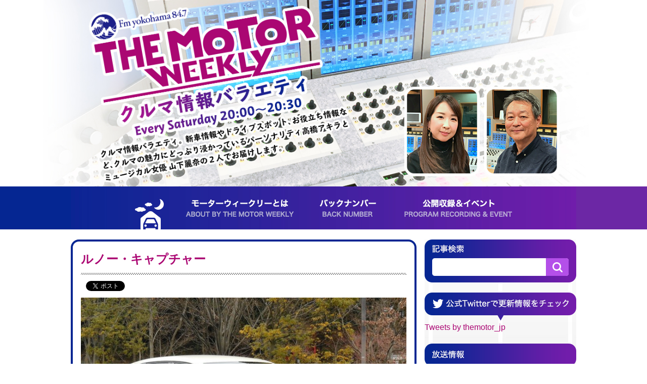

--- FILE ---
content_type: text/html; charset=UTF-8
request_url: https://themotor.jp/2014/02/15466.html/dscn6157
body_size: 4325
content:
<!DOCTYPE html>
<html lang="ja" prefix="og: http://ogp.me/ns# fb: http://ogp.me/ns/fb#" class="no-js">
	<head>
  <meta charset="UTF-8">
  <meta http-equiv="X-UA-Compatible" content="IE=edge">
  <meta name="viewport" content="width=device-width, initial-scale=1" />
  <meta name="format-detection" content="telephone=no">
  <title>ルノー・キャプチャー | The Motor Weekly</title>

  <link rel='dns-prefetch' href='//s.w.org' />
  
  <link rel="stylesheet" href="https://themotor.jp/wp/wp-content/themes/themotor12/style.css" />
  <script src="https://themotor.jp/wp/wp-content/themes/themotor12/assets/js/jquery-3.3.1.min.js"></script>
  <script src="https://themotor.jp/wp/wp-content/themes/themotor12/assets/js/script.js"></script>
  <!-- HTML5 shim and Respond.js for IE8 support of HTML5 elements and media queries -->
  <!--[if lt IE 9]>
    <script src="https://oss.maxcdn.com/html5shiv/3.7.2/html5shiv.min.js"></script>
    <script src="https://oss.maxcdn.com/respond/1.4.2/respond.min.js"></script>
  <![endif]-->
  
  <link rel="shortcut icon" href="/favicon/favicon.ico" />
  <link rel="apple-touch-icon" href="/favicon/apple-touch-icon-180x180.png">
  <link rel="icon" href="/favicon/icon-192x192.png">
    
<!-- All in One SEO Pack 2.8 by Michael Torbert of Semper Fi Web Design[323,330] -->
<meta name="description"  content="ルノー・キャプチャー" />

<meta name="keywords"  content="インポートカー,ルノー,番組ドライブレポート" />
<meta name="robots" content="noindex,nofollow" />

<link rel="canonical" href="https://themotor.jp/2014/02/15466.html/dscn6157" />
			<script type="text/javascript" >
				window.ga=window.ga||function(){(ga.q=ga.q||[]).push(arguments)};ga.l=+new Date;
				ga('create', 'UA-6721087-1', 'auto');
				// Plugins
				
				ga('send', 'pageview');
			</script>
			<script async src="https://www.google-analytics.com/analytics.js"></script>
			<!-- /all in one seo pack -->
<link rel='dns-prefetch' href='//s.w.org' />
<link rel='stylesheet' id='wp-pagenavi-css'  href='https://themotor.jp/wp/wp-content/plugins/wp-pagenavi/pagenavi-css.css' type='text/css' media='all' />
<script type='text/javascript' src='https://ajax.googleapis.com/ajax/libs/prototype/1.7.1.0/prototype.js'></script>
<script type='text/javascript' src='https://ajax.googleapis.com/ajax/libs/scriptaculous/1.9.0/scriptaculous.js'></script>
<script type='text/javascript' src='https://ajax.googleapis.com/ajax/libs/scriptaculous/1.9.0/effects.js'></script>
<script type='text/javascript' src='https://themotor.jp/wp/wp-content/plugins/lightbox-2/lightbox.js'></script>

	<!-- begin lightbox scripts -->
	<script type="text/javascript">
    //<![CDATA[
    document.write('<link rel="stylesheet" href="https://themotor.jp/wp/wp-content/plugins/lightbox-2/Themes/Grey/lightbox.css" type="text/css" media="screen" />');
    //]]>
    </script>
	<!-- end lightbox scripts -->

<!-- BEGIN: WP Social Bookmarking Light HEAD -->


<script>
    (function (d, s, id) {
        var js, fjs = d.getElementsByTagName(s)[0];
        if (d.getElementById(id)) return;
        js = d.createElement(s);
        js.id = id;
        js.src = "//connect.facebook.net/ja_JP/sdk.js#xfbml=1&version=v2.7";
        fjs.parentNode.insertBefore(js, fjs);
    }(document, 'script', 'facebook-jssdk'));
</script>

<style type="text/css">
    .wp_social_bookmarking_light{
    border: 0 !important;
    padding: 0 !important;
    margin: 0 !important;
}
.wp_social_bookmarking_light div{
    float: left !important;
    border: 0 !important;
    padding: 0 !important;
    margin: 0 5px 0px 0 !important;
    height: 23px !important;
    text-indent: 0 !important;
}
.wp_social_bookmarking_light img{
    border: 0 !important;
    padding: 0;
    margin: 0;
    vertical-align: top !important;
}
.wp_social_bookmarking_light_clear{
    clear: both !important;
}
.wsbl_twitter{
    width: 100px;
}
</style>
<!-- END: WP Social Bookmarking Light HEAD -->
	</head>
  <body>
    <div id="fb-root"></div>
    <script>
      (function(d, s, id) {
      var js, fjs = d.getElementsByTagName(s)[0];
      if (d.getElementById(id)) return;
      js = d.createElement(s); js.id = id;
      js.src = 'https://connect.facebook.net/ja_JP/sdk.js#xfbml=1&version=v2.11';
      fjs.parentNode.insertBefore(js, fjs);
    }(document, 'script', 'facebook-jssdk'));
    </script>
    <div id="wrapper">
      <header id="logo-area">
        <a href="/">
          <img class="hidden-md-down" src="https://themotor.jp/wp/wp-content/themes/themotor12/assets/images/key_visual_pc.jpg" alt="ザ・モーター・ウィークリー | クルマ好きのパラダイス The Motor Weekly" />
          <img class="hidden-md-up" src="https://themotor.jp/wp/wp-content/themes/themotor12/assets/images/key_visual_sp.jpg" alt="ザ・モーター・ウィークリー | クルマ好きのパラダイス The Motor Weekly" />
        </a>
        <a href="#toggle" class="hamburgler hidden-md-up">
          <div class="bun top"></div>
          <div class="meat"></div>
          <div class="bun bottom"></div>
        </a>
        <div id="sp-menu" class="hidden-md-up">
          <a class="home" href="/"><img src="https://themotor.jp/wp/wp-content/themes/themotor12/assets/images/nav_home_sp.png" alt="HOME" /></a>
          <ul id="nav-list-sp">
            <li>
              <a href="/about/">
                <p>モーターウィークリーとは</p>
                ABOUT BY THE MOTOR WEEKLY
              </a>
            </li>
            <li>
              <a href="/category/backnumber">
                <p>バックナンバー</p>
                BACK NUMBER
              </a>
            </li>
                        <li>
              <a href="/category/event">
                <p>公開収録＆イベント</p>
                PROGRAM RECORDING & EVENT
              </a>
            </li>
            <li><a class="close" href="#toggle">CLOSE</a></li>
          </ul>
        </div>
      </header>
      <nav>
        <div class="left-spacer"></div>
        <div class="nav-inner">
          <ul id="nav-list">
            <li><p class="left-spacer-2"></p></li>
            <li><a class="onTrans" href="/"><p class="top"></p></a></li>
            <li><a class="onTrans" href="/about/"><p class="about"></p></a></li>
            <li><a class="onTrans" href="/category/backnumber"><p class="backnumber"></p></a></li>
                        <li><a class="onTrans" href="/category/event"><p class="event"></p></a></li>
            <li><p class="right-spacer-2"></p></li>
          </ul>
        </div>
        <div class="right-spacer"></div>
      </nav>
      <div id="contents">
<div id="main-column">
    <section class="box-radius">
    <article class="wp-content">
      <h2 class="section-title">ルノー・キャプチャー</h2>
      <hr class="section-title-border" />
      <h3 class=""></h3>
      <h3 class="guests"> </h3>
      <div class='wp_social_bookmarking_light'>
            <div class="wsbl_facebook_like"><div id="fb-root"></div><fb:like href="https://themotor.jp/2014/02/15466.html/dscn6157" layout="button_count" action="like" width="100" share="false" show_faces="false" ></fb:like></div>
            <div class="wsbl_twitter"><a onclick="javascript:pageTracker._trackPageview('/outgoing/twitter.com/share');"  href="https://twitter.com/share" class="twitter-share-button" data-url="https://themotor.jp/2014/02/15466.html/dscn6157" data-text="ルノー・キャプチャー" data-lang="ja">Tweet</a></div>
            <div class="wsbl_google_plus_one"><g:plusone size="medium" annotation="none" href="https://themotor.jp/2014/02/15466.html/dscn6157" ></g:plusone></div>
    </div>
<br class='wp_social_bookmarking_light_clear' />
<p class="attachment"><a onclick="javascript:pageTracker._trackPageview('/downloads/wp/wp-content/uploads/2014/02/DSCN6157.jpg');"  href='https://themotor.jp/wp/wp-content/uploads/2014/02/DSCN6157.jpg' rel="lightbox[15469]"><img width="640" height="480" src="https://themotor.jp/wp/wp-content/uploads/2014/02/DSCN6157-640x480.jpg" class="attachment-medium size-medium" alt="ルノー・キャプチャー" srcset="https://themotor.jp/wp/wp-content/uploads/2014/02/DSCN6157-640x480.jpg 640w, https://themotor.jp/wp/wp-content/uploads/2014/02/DSCN6157-590x443.jpg 590w, https://themotor.jp/wp/wp-content/uploads/2014/02/DSCN6157-295x221.jpg 295w, https://themotor.jp/wp/wp-content/uploads/2014/02/DSCN6157-195x146.jpg 195w, https://themotor.jp/wp/wp-content/uploads/2014/02/DSCN6157-442x332.jpg 442w, https://themotor.jp/wp/wp-content/uploads/2014/02/DSCN6157-221x166.jpg 221w, https://themotor.jp/wp/wp-content/uploads/2014/02/DSCN6157-146x110.jpg 146w, https://themotor.jp/wp/wp-content/uploads/2014/02/DSCN6157.jpg 1000w" sizes="(max-width: 640px) 100vw, 640px" /></a></p>
<p>ルノー・キャプチャー</p>
    </article>
  </section>
  
  <section class="prev-next">
    <p><a href="https://themotor.jp/2014/02/15466.html" rel="prev">＜ 前の記事</a></p>
  </section>
  <section class="prev-next">
    <p></p>
  </section>
  
</div><!-- #main-column -->
<div id="sub-column">
  <div class="search-form">
    <form method="get" action="https://themotor.jp/" >
  <input type="search" name="s" placeholder="" /><button type='submit' name='' value=''><img class="" src="https://themotor.jp/wp/wp-content/themes/themotor12/assets/images/search_btn.png" alt="検索" /></button>
</form>  </div>
  <div class="twitter-timeline-area">
    <img class="hidden-md-down" src="https://themotor.jp/wp/wp-content/themes/themotor12/assets/images/tw_fukidashi_pc.png" alt="公式Twitterで更新情報をチェック" />
    <img class="hidden-md-up" src="https://themotor.jp/wp/wp-content/themes/themotor12/assets/images/tw_fukidashi_sp.png" alt="公式Twitterで更新情報をチェック" />
    <div class="twitter-timeline-area-inner">
      <a class="twitter-timeline" data-lang="ja" data-width="300" data-height="500" href="https://twitter.com/themotor_jp?ref_src=twsrc%5Etfw">Tweets by themotor_jp</a>
      <script async src="https://platform.twitter.com/widgets.js" charset="utf-8"></script>
    </div>
  </div>
  
    
  <div class="onair-info-area">
    <img class="hidden-md-down margin-bottom-sm" src="https://themotor.jp/wp/wp-content/themes/themotor12/assets/images/on_air_title_pc.png" alt="放送情報" />
    <img class="hidden-md-up margin-bottom-sm" src="https://themotor.jp/wp/wp-content/themes/themotor12/assets/images/on_air_title_sp.png" alt="放送情報" />
    <div class="onair-logo fm-yokohama">
      <a class="onTrans" href="http://www.fmyokohama.co.jp/pc/program/TheMotorWeekly" target="_blank">
        <img class="" src="https://themotor.jp/wp/wp-content/themes/themotor12/assets/images/logo_fm_yokohama.png" alt="FMヨコハマ" />
        <p>毎週土曜日20:00〜20:30</p>
      </a>
    </div>
    <div class="onair-logo fm-azur">
      <a class="onTrans" href="http://www.fmazur.jp/" target="_blank">
        <img class="" src="https://themotor.jp/wp/wp-content/themes/themotor12/assets/images/logo_fm_azur.png" alt="FM AZUR" />
        <p>
          毎週火曜日18:30〜19:00<br />
          毎週土曜日10:30〜11:00(再)
        </p>
      </a>
    </div>
    <div class="onair-logo radiko">
      <a class="onTrans" href="http://radiko.jp/" target="_blank">
        <img class="" src="https://themotor.jp/wp/wp-content/themes/themotor12/assets/images/logo_radiko.png" alt="radiko" />
        <p>1週間前までの放送が聞けます</p>
      </a>
    </div>
    <div class="onair-logo podcast">
      <a class="onTrans" href="http://www.fmyokohama.co.jp/pc/podcast/" target="_blank">
        <img class="" src="https://themotor.jp/wp/wp-content/themes/themotor12/assets/images/logo_podcast.png" alt="PODCAST" />
      </a>
    </div>
    <div class="onair-logo youtube">
      <a class="onTrans" href="https://www.youtube.com/user/TheMotorOfficial" target="_blank">
        <img class="" src="https://themotor.jp/wp/wp-content/themes/themotor12/assets/images/logo_youtube.png" alt="YouTube" />
        <p>The motor weekly movie channel</p>
      </a>
    </div>
  </div>
  
    
  <hr >
  <p class="margin-bottom-xs"><a href="/corporateprofile">■ 会社概要</a></p>
  <hr >
  
</div><!-- #side-column -->        <a class="ouTrans" id="page-top" href="#logo-area">
          <img class="" src="https://themotor.jp/wp/wp-content/themes/themotor12/assets/images/btn_to_top.png" alt="ページの先頭へ" />
        </a>
      </div><!-- #contents -->
      <footer>
        <div class="left-spacer"></div>
        <div class="footer-inner">
          <small>&copy; 2026 The Motor Weekly. All rights Reserved.</small>
        </div>
        <div class="right-spacer"></div>
      </footer>
    </div><!-- #wrapper -->
    
<!-- tracker added by Ultimate Google Analytics plugin v1.6.0: http://www.oratransplant.nl/uga -->
<script type="text/javascript">
var gaJsHost = (("https:" == document.location.protocol) ? "https://ssl." : "http://www.");
document.write(unescape("%3Cscript src='" + gaJsHost + "google-analytics.com/ga.js' type='text/javascript'%3E%3C/script%3E"));
</script>
<script type="text/javascript">
var pageTracker = _gat._getTracker("UA-6721087-1");
pageTracker._initData();
pageTracker._trackPageview();
</script>

<!-- BEGIN: WP Social Bookmarking Light FOOTER -->
    <script>!function(d,s,id){var js,fjs=d.getElementsByTagName(s)[0],p=/^http:/.test(d.location)?'http':'https';if(!d.getElementById(id)){js=d.createElement(s);js.id=id;js.src=p+'://platform.twitter.com/widgets.js';fjs.parentNode.insertBefore(js,fjs);}}(document, 'script', 'twitter-wjs');</script>

    <script src="https://apis.google.com/js/platform.js" async defer>
        {lang: "ja"}
    </script>

<!-- END: WP Social Bookmarking Light FOOTER -->
  </body>
</html>

--- FILE ---
content_type: text/html; charset=utf-8
request_url: https://accounts.google.com/o/oauth2/postmessageRelay?parent=https%3A%2F%2Fthemotor.jp&jsh=m%3B%2F_%2Fscs%2Fabc-static%2F_%2Fjs%2Fk%3Dgapi.lb.en.2kN9-TZiXrM.O%2Fd%3D1%2Frs%3DAHpOoo_B4hu0FeWRuWHfxnZ3V0WubwN7Qw%2Fm%3D__features__
body_size: 165
content:
<!DOCTYPE html><html><head><title></title><meta http-equiv="content-type" content="text/html; charset=utf-8"><meta http-equiv="X-UA-Compatible" content="IE=edge"><meta name="viewport" content="width=device-width, initial-scale=1, minimum-scale=1, maximum-scale=1, user-scalable=0"><script src='https://ssl.gstatic.com/accounts/o/2580342461-postmessagerelay.js' nonce="OfzgIqkxqEAgGyh5q5VJLQ"></script></head><body><script type="text/javascript" src="https://apis.google.com/js/rpc:shindig_random.js?onload=init" nonce="OfzgIqkxqEAgGyh5q5VJLQ"></script></body></html>